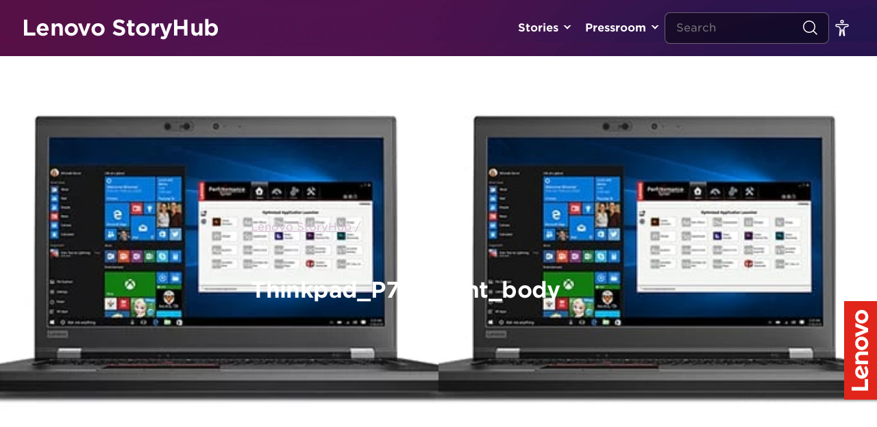

--- FILE ---
content_type: application/x-javascript;charset=utf-8
request_url: https://s.lenovo.com/id?d_visid_ver=5.5.0&d_fieldgroup=A&mcorgid=F6171253512D2B8C0A490D45%40AdobeOrg&mid=37510861616544275359216973025183723030&ts=1769024801612
body_size: -41
content:
{"mid":"37510861616544275359216973025183723030"}